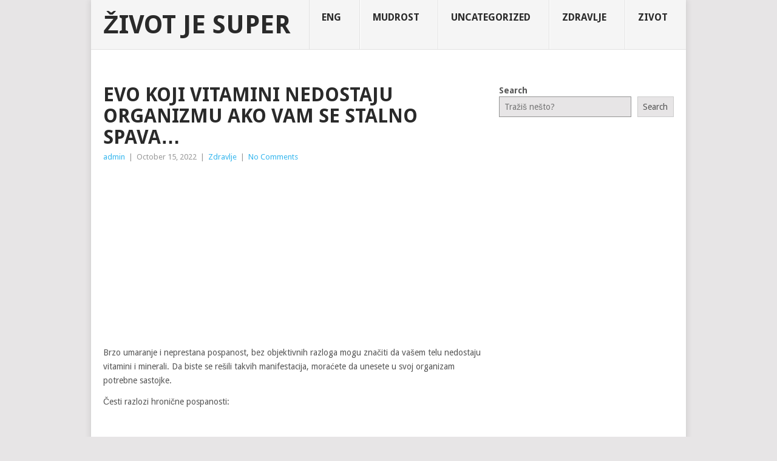

--- FILE ---
content_type: text/html; charset=UTF-8
request_url: https://www.zivotjesuper.com/zdravlje/evo-koji-vitamini-nedostaju-organizmu-ako-vam-se-stalno-spava/
body_size: 38241
content:
<!DOCTYPE html>
<html lang="en">
<head>
	<script async src="https://pagead2.googlesyndication.com/pagead/js/adsbygoogle.js?client=ca-pub-1754789579109743"
     crossorigin="anonymous"></script>
<meta charset="UTF-8">
<meta name="viewport" content="width=device-width, initial-scale=1">
<link rel="profile" href="https://gmpg.org/xfn/11">
<link rel="pingback" href="https://www.zivotjesuper.com/xmlrpc.php">
<meta name='robots' content='index, follow, max-image-preview:large, max-snippet:-1, max-video-preview:-1' />
	<style>img:is([sizes="auto" i], [sizes^="auto," i]) { contain-intrinsic-size: 3000px 1500px }</style>
	
	<!-- This site is optimized with the Yoast SEO plugin v19.8 - https://yoast.com/wordpress/plugins/seo/ -->
	<title>Evo koji vitamini nedostaju organizmu ako vam se STALNO SPAVA... - Život Je Super</title>
	<link rel="canonical" href="https://www.zivotjesuper.com/zdravlje/evo-koji-vitamini-nedostaju-organizmu-ako-vam-se-stalno-spava/" />
	<meta property="og:locale" content="en_US" />
	<meta property="og:type" content="article" />
	<meta property="og:title" content="Evo koji vitamini nedostaju organizmu ako vam se STALNO SPAVA... - Život Je Super" />
	<meta property="og:description" content="Brzo umaranje i neprestana pospanost, bez objektivnih razloga mogu značiti da vašem telu nedostaju vitamini i minerali. Da biste se rešili takvih manifestacija, moraćete da unesete u svoj organizam potrebne sastojke. Česti razlozi hronične pospanosti: Intenzivni sportski treninzi Neredovan san i nedostatak istog Stres, preterana briga i nespokoj Nedovoljan godišnji odmor Bolest Uzimanje nekih lekova [&hellip;]" />
	<meta property="og:url" content="https://www.zivotjesuper.com/zdravlje/evo-koji-vitamini-nedostaju-organizmu-ako-vam-se-stalno-spava/" />
	<meta property="og:site_name" content="Život Je Super" />
	<meta property="article:published_time" content="2022-10-15T14:44:45+00:00" />
	<meta property="og:image" content="https://www.zivotjesuper.com/wp-content/uploads/2022/10/stalno-spava-760x.webp" />
	<meta property="og:image:width" content="760" />
	<meta property="og:image:height" content="490" />
	<meta property="og:image:type" content="image/webp" />
	<meta name="author" content="admin" />
	<meta name="twitter:card" content="summary_large_image" />
	<meta name="twitter:label1" content="Written by" />
	<meta name="twitter:data1" content="admin" />
	<meta name="twitter:label2" content="Est. reading time" />
	<meta name="twitter:data2" content="2 minutes" />
	<script type="application/ld+json" class="yoast-schema-graph">{"@context":"https://schema.org","@graph":[{"@type":"WebPage","@id":"https://www.zivotjesuper.com/zdravlje/evo-koji-vitamini-nedostaju-organizmu-ako-vam-se-stalno-spava/","url":"https://www.zivotjesuper.com/zdravlje/evo-koji-vitamini-nedostaju-organizmu-ako-vam-se-stalno-spava/","name":"Evo koji vitamini nedostaju organizmu ako vam se STALNO SPAVA... - Život Je Super","isPartOf":{"@id":"https://www.zivotjesuper.com/#website"},"primaryImageOfPage":{"@id":"https://www.zivotjesuper.com/zdravlje/evo-koji-vitamini-nedostaju-organizmu-ako-vam-se-stalno-spava/#primaryimage"},"image":{"@id":"https://www.zivotjesuper.com/zdravlje/evo-koji-vitamini-nedostaju-organizmu-ako-vam-se-stalno-spava/#primaryimage"},"thumbnailUrl":"https://www.zivotjesuper.com/wp-content/uploads/2022/10/stalno-spava-760x.webp","datePublished":"2022-10-15T14:44:45+00:00","dateModified":"2022-10-15T14:44:45+00:00","author":{"@id":"https://www.zivotjesuper.com/#/schema/person/7487cfce93687fa7dfe840afe2816695"},"breadcrumb":{"@id":"https://www.zivotjesuper.com/zdravlje/evo-koji-vitamini-nedostaju-organizmu-ako-vam-se-stalno-spava/#breadcrumb"},"inLanguage":"en","potentialAction":[{"@type":"ReadAction","target":["https://www.zivotjesuper.com/zdravlje/evo-koji-vitamini-nedostaju-organizmu-ako-vam-se-stalno-spava/"]}]},{"@type":"ImageObject","inLanguage":"en","@id":"https://www.zivotjesuper.com/zdravlje/evo-koji-vitamini-nedostaju-organizmu-ako-vam-se-stalno-spava/#primaryimage","url":"https://www.zivotjesuper.com/wp-content/uploads/2022/10/stalno-spava-760x.webp","contentUrl":"https://www.zivotjesuper.com/wp-content/uploads/2022/10/stalno-spava-760x.webp","width":760,"height":490},{"@type":"BreadcrumbList","@id":"https://www.zivotjesuper.com/zdravlje/evo-koji-vitamini-nedostaju-organizmu-ako-vam-se-stalno-spava/#breadcrumb","itemListElement":[{"@type":"ListItem","position":1,"name":"Home","item":"https://www.zivotjesuper.com/"},{"@type":"ListItem","position":2,"name":"Evo koji vitamini nedostaju organizmu ako vam se STALNO SPAVA&#8230;"}]},{"@type":"WebSite","@id":"https://www.zivotjesuper.com/#website","url":"https://www.zivotjesuper.com/","name":"Život Je Super","description":"Živite ga punim plućima!","potentialAction":[{"@type":"SearchAction","target":{"@type":"EntryPoint","urlTemplate":"https://www.zivotjesuper.com/?s={search_term_string}"},"query-input":"required name=search_term_string"}],"inLanguage":"en"},{"@type":"Person","@id":"https://www.zivotjesuper.com/#/schema/person/7487cfce93687fa7dfe840afe2816695","name":"admin","image":{"@type":"ImageObject","inLanguage":"en","@id":"https://www.zivotjesuper.com/#/schema/person/image/","url":"https://secure.gravatar.com/avatar/905a86dd1ba250980f093952be5338c340d9cca4c295594c4125287a974a8bcd?s=96&d=mm&r=g","contentUrl":"https://secure.gravatar.com/avatar/905a86dd1ba250980f093952be5338c340d9cca4c295594c4125287a974a8bcd?s=96&d=mm&r=g","caption":"admin"},"url":"https://www.zivotjesuper.com/author/admin/"}]}</script>
	<!-- / Yoast SEO plugin. -->


<link rel='dns-prefetch' href='//fonts.googleapis.com' />
<link rel="alternate" type="application/rss+xml" title="Život Je Super &raquo; Feed" href="https://www.zivotjesuper.com/feed/" />
<link rel="alternate" type="application/rss+xml" title="Život Je Super &raquo; Comments Feed" href="https://www.zivotjesuper.com/comments/feed/" />
<link rel="alternate" type="application/rss+xml" title="Život Je Super &raquo; Evo koji vitamini nedostaju organizmu ako vam se STALNO SPAVA&#8230; Comments Feed" href="https://www.zivotjesuper.com/zdravlje/evo-koji-vitamini-nedostaju-organizmu-ako-vam-se-stalno-spava/feed/" />
<script type="text/javascript">
/* <![CDATA[ */
window._wpemojiSettings = {"baseUrl":"https:\/\/s.w.org\/images\/core\/emoji\/16.0.1\/72x72\/","ext":".png","svgUrl":"https:\/\/s.w.org\/images\/core\/emoji\/16.0.1\/svg\/","svgExt":".svg","source":{"concatemoji":"https:\/\/www.zivotjesuper.com\/wp-includes\/js\/wp-emoji-release.min.js?ver=6.8.3"}};
/*! This file is auto-generated */
!function(s,n){var o,i,e;function c(e){try{var t={supportTests:e,timestamp:(new Date).valueOf()};sessionStorage.setItem(o,JSON.stringify(t))}catch(e){}}function p(e,t,n){e.clearRect(0,0,e.canvas.width,e.canvas.height),e.fillText(t,0,0);var t=new Uint32Array(e.getImageData(0,0,e.canvas.width,e.canvas.height).data),a=(e.clearRect(0,0,e.canvas.width,e.canvas.height),e.fillText(n,0,0),new Uint32Array(e.getImageData(0,0,e.canvas.width,e.canvas.height).data));return t.every(function(e,t){return e===a[t]})}function u(e,t){e.clearRect(0,0,e.canvas.width,e.canvas.height),e.fillText(t,0,0);for(var n=e.getImageData(16,16,1,1),a=0;a<n.data.length;a++)if(0!==n.data[a])return!1;return!0}function f(e,t,n,a){switch(t){case"flag":return n(e,"\ud83c\udff3\ufe0f\u200d\u26a7\ufe0f","\ud83c\udff3\ufe0f\u200b\u26a7\ufe0f")?!1:!n(e,"\ud83c\udde8\ud83c\uddf6","\ud83c\udde8\u200b\ud83c\uddf6")&&!n(e,"\ud83c\udff4\udb40\udc67\udb40\udc62\udb40\udc65\udb40\udc6e\udb40\udc67\udb40\udc7f","\ud83c\udff4\u200b\udb40\udc67\u200b\udb40\udc62\u200b\udb40\udc65\u200b\udb40\udc6e\u200b\udb40\udc67\u200b\udb40\udc7f");case"emoji":return!a(e,"\ud83e\udedf")}return!1}function g(e,t,n,a){var r="undefined"!=typeof WorkerGlobalScope&&self instanceof WorkerGlobalScope?new OffscreenCanvas(300,150):s.createElement("canvas"),o=r.getContext("2d",{willReadFrequently:!0}),i=(o.textBaseline="top",o.font="600 32px Arial",{});return e.forEach(function(e){i[e]=t(o,e,n,a)}),i}function t(e){var t=s.createElement("script");t.src=e,t.defer=!0,s.head.appendChild(t)}"undefined"!=typeof Promise&&(o="wpEmojiSettingsSupports",i=["flag","emoji"],n.supports={everything:!0,everythingExceptFlag:!0},e=new Promise(function(e){s.addEventListener("DOMContentLoaded",e,{once:!0})}),new Promise(function(t){var n=function(){try{var e=JSON.parse(sessionStorage.getItem(o));if("object"==typeof e&&"number"==typeof e.timestamp&&(new Date).valueOf()<e.timestamp+604800&&"object"==typeof e.supportTests)return e.supportTests}catch(e){}return null}();if(!n){if("undefined"!=typeof Worker&&"undefined"!=typeof OffscreenCanvas&&"undefined"!=typeof URL&&URL.createObjectURL&&"undefined"!=typeof Blob)try{var e="postMessage("+g.toString()+"("+[JSON.stringify(i),f.toString(),p.toString(),u.toString()].join(",")+"));",a=new Blob([e],{type:"text/javascript"}),r=new Worker(URL.createObjectURL(a),{name:"wpTestEmojiSupports"});return void(r.onmessage=function(e){c(n=e.data),r.terminate(),t(n)})}catch(e){}c(n=g(i,f,p,u))}t(n)}).then(function(e){for(var t in e)n.supports[t]=e[t],n.supports.everything=n.supports.everything&&n.supports[t],"flag"!==t&&(n.supports.everythingExceptFlag=n.supports.everythingExceptFlag&&n.supports[t]);n.supports.everythingExceptFlag=n.supports.everythingExceptFlag&&!n.supports.flag,n.DOMReady=!1,n.readyCallback=function(){n.DOMReady=!0}}).then(function(){return e}).then(function(){var e;n.supports.everything||(n.readyCallback(),(e=n.source||{}).concatemoji?t(e.concatemoji):e.wpemoji&&e.twemoji&&(t(e.twemoji),t(e.wpemoji)))}))}((window,document),window._wpemojiSettings);
/* ]]> */
</script>
<style id='wp-emoji-styles-inline-css' type='text/css'>

	img.wp-smiley, img.emoji {
		display: inline !important;
		border: none !important;
		box-shadow: none !important;
		height: 1em !important;
		width: 1em !important;
		margin: 0 0.07em !important;
		vertical-align: -0.1em !important;
		background: none !important;
		padding: 0 !important;
	}
</style>
<link rel='stylesheet' id='wp-block-library-css' href='https://www.zivotjesuper.com/wp-includes/css/dist/block-library/style.min.css?ver=6.8.3' type='text/css' media='all' />
<style id='wp-block-library-theme-inline-css' type='text/css'>
.wp-block-audio :where(figcaption){color:#555;font-size:13px;text-align:center}.is-dark-theme .wp-block-audio :where(figcaption){color:#ffffffa6}.wp-block-audio{margin:0 0 1em}.wp-block-code{border:1px solid #ccc;border-radius:4px;font-family:Menlo,Consolas,monaco,monospace;padding:.8em 1em}.wp-block-embed :where(figcaption){color:#555;font-size:13px;text-align:center}.is-dark-theme .wp-block-embed :where(figcaption){color:#ffffffa6}.wp-block-embed{margin:0 0 1em}.blocks-gallery-caption{color:#555;font-size:13px;text-align:center}.is-dark-theme .blocks-gallery-caption{color:#ffffffa6}:root :where(.wp-block-image figcaption){color:#555;font-size:13px;text-align:center}.is-dark-theme :root :where(.wp-block-image figcaption){color:#ffffffa6}.wp-block-image{margin:0 0 1em}.wp-block-pullquote{border-bottom:4px solid;border-top:4px solid;color:currentColor;margin-bottom:1.75em}.wp-block-pullquote cite,.wp-block-pullquote footer,.wp-block-pullquote__citation{color:currentColor;font-size:.8125em;font-style:normal;text-transform:uppercase}.wp-block-quote{border-left:.25em solid;margin:0 0 1.75em;padding-left:1em}.wp-block-quote cite,.wp-block-quote footer{color:currentColor;font-size:.8125em;font-style:normal;position:relative}.wp-block-quote:where(.has-text-align-right){border-left:none;border-right:.25em solid;padding-left:0;padding-right:1em}.wp-block-quote:where(.has-text-align-center){border:none;padding-left:0}.wp-block-quote.is-large,.wp-block-quote.is-style-large,.wp-block-quote:where(.is-style-plain){border:none}.wp-block-search .wp-block-search__label{font-weight:700}.wp-block-search__button{border:1px solid #ccc;padding:.375em .625em}:where(.wp-block-group.has-background){padding:1.25em 2.375em}.wp-block-separator.has-css-opacity{opacity:.4}.wp-block-separator{border:none;border-bottom:2px solid;margin-left:auto;margin-right:auto}.wp-block-separator.has-alpha-channel-opacity{opacity:1}.wp-block-separator:not(.is-style-wide):not(.is-style-dots){width:100px}.wp-block-separator.has-background:not(.is-style-dots){border-bottom:none;height:1px}.wp-block-separator.has-background:not(.is-style-wide):not(.is-style-dots){height:2px}.wp-block-table{margin:0 0 1em}.wp-block-table td,.wp-block-table th{word-break:normal}.wp-block-table :where(figcaption){color:#555;font-size:13px;text-align:center}.is-dark-theme .wp-block-table :where(figcaption){color:#ffffffa6}.wp-block-video :where(figcaption){color:#555;font-size:13px;text-align:center}.is-dark-theme .wp-block-video :where(figcaption){color:#ffffffa6}.wp-block-video{margin:0 0 1em}:root :where(.wp-block-template-part.has-background){margin-bottom:0;margin-top:0;padding:1.25em 2.375em}
</style>
<style id='classic-theme-styles-inline-css' type='text/css'>
/*! This file is auto-generated */
.wp-block-button__link{color:#fff;background-color:#32373c;border-radius:9999px;box-shadow:none;text-decoration:none;padding:calc(.667em + 2px) calc(1.333em + 2px);font-size:1.125em}.wp-block-file__button{background:#32373c;color:#fff;text-decoration:none}
</style>
<style id='global-styles-inline-css' type='text/css'>
:root{--wp--preset--aspect-ratio--square: 1;--wp--preset--aspect-ratio--4-3: 4/3;--wp--preset--aspect-ratio--3-4: 3/4;--wp--preset--aspect-ratio--3-2: 3/2;--wp--preset--aspect-ratio--2-3: 2/3;--wp--preset--aspect-ratio--16-9: 16/9;--wp--preset--aspect-ratio--9-16: 9/16;--wp--preset--color--black: #000000;--wp--preset--color--cyan-bluish-gray: #abb8c3;--wp--preset--color--white: #ffffff;--wp--preset--color--pale-pink: #f78da7;--wp--preset--color--vivid-red: #cf2e2e;--wp--preset--color--luminous-vivid-orange: #ff6900;--wp--preset--color--luminous-vivid-amber: #fcb900;--wp--preset--color--light-green-cyan: #7bdcb5;--wp--preset--color--vivid-green-cyan: #00d084;--wp--preset--color--pale-cyan-blue: #8ed1fc;--wp--preset--color--vivid-cyan-blue: #0693e3;--wp--preset--color--vivid-purple: #9b51e0;--wp--preset--gradient--vivid-cyan-blue-to-vivid-purple: linear-gradient(135deg,rgba(6,147,227,1) 0%,rgb(155,81,224) 100%);--wp--preset--gradient--light-green-cyan-to-vivid-green-cyan: linear-gradient(135deg,rgb(122,220,180) 0%,rgb(0,208,130) 100%);--wp--preset--gradient--luminous-vivid-amber-to-luminous-vivid-orange: linear-gradient(135deg,rgba(252,185,0,1) 0%,rgba(255,105,0,1) 100%);--wp--preset--gradient--luminous-vivid-orange-to-vivid-red: linear-gradient(135deg,rgba(255,105,0,1) 0%,rgb(207,46,46) 100%);--wp--preset--gradient--very-light-gray-to-cyan-bluish-gray: linear-gradient(135deg,rgb(238,238,238) 0%,rgb(169,184,195) 100%);--wp--preset--gradient--cool-to-warm-spectrum: linear-gradient(135deg,rgb(74,234,220) 0%,rgb(151,120,209) 20%,rgb(207,42,186) 40%,rgb(238,44,130) 60%,rgb(251,105,98) 80%,rgb(254,248,76) 100%);--wp--preset--gradient--blush-light-purple: linear-gradient(135deg,rgb(255,206,236) 0%,rgb(152,150,240) 100%);--wp--preset--gradient--blush-bordeaux: linear-gradient(135deg,rgb(254,205,165) 0%,rgb(254,45,45) 50%,rgb(107,0,62) 100%);--wp--preset--gradient--luminous-dusk: linear-gradient(135deg,rgb(255,203,112) 0%,rgb(199,81,192) 50%,rgb(65,88,208) 100%);--wp--preset--gradient--pale-ocean: linear-gradient(135deg,rgb(255,245,203) 0%,rgb(182,227,212) 50%,rgb(51,167,181) 100%);--wp--preset--gradient--electric-grass: linear-gradient(135deg,rgb(202,248,128) 0%,rgb(113,206,126) 100%);--wp--preset--gradient--midnight: linear-gradient(135deg,rgb(2,3,129) 0%,rgb(40,116,252) 100%);--wp--preset--font-size--small: 13px;--wp--preset--font-size--medium: 20px;--wp--preset--font-size--large: 36px;--wp--preset--font-size--x-large: 42px;--wp--preset--spacing--20: 0.44rem;--wp--preset--spacing--30: 0.67rem;--wp--preset--spacing--40: 1rem;--wp--preset--spacing--50: 1.5rem;--wp--preset--spacing--60: 2.25rem;--wp--preset--spacing--70: 3.38rem;--wp--preset--spacing--80: 5.06rem;--wp--preset--shadow--natural: 6px 6px 9px rgba(0, 0, 0, 0.2);--wp--preset--shadow--deep: 12px 12px 50px rgba(0, 0, 0, 0.4);--wp--preset--shadow--sharp: 6px 6px 0px rgba(0, 0, 0, 0.2);--wp--preset--shadow--outlined: 6px 6px 0px -3px rgba(255, 255, 255, 1), 6px 6px rgba(0, 0, 0, 1);--wp--preset--shadow--crisp: 6px 6px 0px rgba(0, 0, 0, 1);}:where(.is-layout-flex){gap: 0.5em;}:where(.is-layout-grid){gap: 0.5em;}body .is-layout-flex{display: flex;}.is-layout-flex{flex-wrap: wrap;align-items: center;}.is-layout-flex > :is(*, div){margin: 0;}body .is-layout-grid{display: grid;}.is-layout-grid > :is(*, div){margin: 0;}:where(.wp-block-columns.is-layout-flex){gap: 2em;}:where(.wp-block-columns.is-layout-grid){gap: 2em;}:where(.wp-block-post-template.is-layout-flex){gap: 1.25em;}:where(.wp-block-post-template.is-layout-grid){gap: 1.25em;}.has-black-color{color: var(--wp--preset--color--black) !important;}.has-cyan-bluish-gray-color{color: var(--wp--preset--color--cyan-bluish-gray) !important;}.has-white-color{color: var(--wp--preset--color--white) !important;}.has-pale-pink-color{color: var(--wp--preset--color--pale-pink) !important;}.has-vivid-red-color{color: var(--wp--preset--color--vivid-red) !important;}.has-luminous-vivid-orange-color{color: var(--wp--preset--color--luminous-vivid-orange) !important;}.has-luminous-vivid-amber-color{color: var(--wp--preset--color--luminous-vivid-amber) !important;}.has-light-green-cyan-color{color: var(--wp--preset--color--light-green-cyan) !important;}.has-vivid-green-cyan-color{color: var(--wp--preset--color--vivid-green-cyan) !important;}.has-pale-cyan-blue-color{color: var(--wp--preset--color--pale-cyan-blue) !important;}.has-vivid-cyan-blue-color{color: var(--wp--preset--color--vivid-cyan-blue) !important;}.has-vivid-purple-color{color: var(--wp--preset--color--vivid-purple) !important;}.has-black-background-color{background-color: var(--wp--preset--color--black) !important;}.has-cyan-bluish-gray-background-color{background-color: var(--wp--preset--color--cyan-bluish-gray) !important;}.has-white-background-color{background-color: var(--wp--preset--color--white) !important;}.has-pale-pink-background-color{background-color: var(--wp--preset--color--pale-pink) !important;}.has-vivid-red-background-color{background-color: var(--wp--preset--color--vivid-red) !important;}.has-luminous-vivid-orange-background-color{background-color: var(--wp--preset--color--luminous-vivid-orange) !important;}.has-luminous-vivid-amber-background-color{background-color: var(--wp--preset--color--luminous-vivid-amber) !important;}.has-light-green-cyan-background-color{background-color: var(--wp--preset--color--light-green-cyan) !important;}.has-vivid-green-cyan-background-color{background-color: var(--wp--preset--color--vivid-green-cyan) !important;}.has-pale-cyan-blue-background-color{background-color: var(--wp--preset--color--pale-cyan-blue) !important;}.has-vivid-cyan-blue-background-color{background-color: var(--wp--preset--color--vivid-cyan-blue) !important;}.has-vivid-purple-background-color{background-color: var(--wp--preset--color--vivid-purple) !important;}.has-black-border-color{border-color: var(--wp--preset--color--black) !important;}.has-cyan-bluish-gray-border-color{border-color: var(--wp--preset--color--cyan-bluish-gray) !important;}.has-white-border-color{border-color: var(--wp--preset--color--white) !important;}.has-pale-pink-border-color{border-color: var(--wp--preset--color--pale-pink) !important;}.has-vivid-red-border-color{border-color: var(--wp--preset--color--vivid-red) !important;}.has-luminous-vivid-orange-border-color{border-color: var(--wp--preset--color--luminous-vivid-orange) !important;}.has-luminous-vivid-amber-border-color{border-color: var(--wp--preset--color--luminous-vivid-amber) !important;}.has-light-green-cyan-border-color{border-color: var(--wp--preset--color--light-green-cyan) !important;}.has-vivid-green-cyan-border-color{border-color: var(--wp--preset--color--vivid-green-cyan) !important;}.has-pale-cyan-blue-border-color{border-color: var(--wp--preset--color--pale-cyan-blue) !important;}.has-vivid-cyan-blue-border-color{border-color: var(--wp--preset--color--vivid-cyan-blue) !important;}.has-vivid-purple-border-color{border-color: var(--wp--preset--color--vivid-purple) !important;}.has-vivid-cyan-blue-to-vivid-purple-gradient-background{background: var(--wp--preset--gradient--vivid-cyan-blue-to-vivid-purple) !important;}.has-light-green-cyan-to-vivid-green-cyan-gradient-background{background: var(--wp--preset--gradient--light-green-cyan-to-vivid-green-cyan) !important;}.has-luminous-vivid-amber-to-luminous-vivid-orange-gradient-background{background: var(--wp--preset--gradient--luminous-vivid-amber-to-luminous-vivid-orange) !important;}.has-luminous-vivid-orange-to-vivid-red-gradient-background{background: var(--wp--preset--gradient--luminous-vivid-orange-to-vivid-red) !important;}.has-very-light-gray-to-cyan-bluish-gray-gradient-background{background: var(--wp--preset--gradient--very-light-gray-to-cyan-bluish-gray) !important;}.has-cool-to-warm-spectrum-gradient-background{background: var(--wp--preset--gradient--cool-to-warm-spectrum) !important;}.has-blush-light-purple-gradient-background{background: var(--wp--preset--gradient--blush-light-purple) !important;}.has-blush-bordeaux-gradient-background{background: var(--wp--preset--gradient--blush-bordeaux) !important;}.has-luminous-dusk-gradient-background{background: var(--wp--preset--gradient--luminous-dusk) !important;}.has-pale-ocean-gradient-background{background: var(--wp--preset--gradient--pale-ocean) !important;}.has-electric-grass-gradient-background{background: var(--wp--preset--gradient--electric-grass) !important;}.has-midnight-gradient-background{background: var(--wp--preset--gradient--midnight) !important;}.has-small-font-size{font-size: var(--wp--preset--font-size--small) !important;}.has-medium-font-size{font-size: var(--wp--preset--font-size--medium) !important;}.has-large-font-size{font-size: var(--wp--preset--font-size--large) !important;}.has-x-large-font-size{font-size: var(--wp--preset--font-size--x-large) !important;}
:where(.wp-block-post-template.is-layout-flex){gap: 1.25em;}:where(.wp-block-post-template.is-layout-grid){gap: 1.25em;}
:where(.wp-block-columns.is-layout-flex){gap: 2em;}:where(.wp-block-columns.is-layout-grid){gap: 2em;}
:root :where(.wp-block-pullquote){font-size: 1.5em;line-height: 1.6;}
</style>
<link rel='stylesheet' id='dashicons-css' href='https://www.zivotjesuper.com/wp-includes/css/dashicons.min.css?ver=6.8.3' type='text/css' media='all' />
<link rel='stylesheet' id='post-views-counter-frontend-css' href='https://www.zivotjesuper.com/wp-content/plugins/post-views-counter/css/frontend.min.css?ver=1.4.7' type='text/css' media='all' />
<link rel='stylesheet' id='point-style-css' href='https://www.zivotjesuper.com/wp-content/themes/point/style.css?ver=6.8.3' type='text/css' media='all' />
<style id='point-style-inline-css' type='text/css'>

		a:hover, .menu .current-menu-item > a, .menu .current-menu-item, .current-menu-ancestor > a.sf-with-ul, .current-menu-ancestor, footer .textwidget a, .single_post a:not(.wp-block-button__link), #commentform a, .copyrights a:hover, a, footer .widget li a:hover, .menu > li:hover > a, .single_post .post-info a, .post-info a, .readMore a, .reply a, .fn a, .carousel a:hover, .single_post .related-posts a:hover, .sidebar.c-4-12 .textwidget a, footer .textwidget a, .sidebar.c-4-12 a:hover, .title a:hover, .trending-articles li a:hover { color: #38B7EE; }
		.review-result, .review-total-only { color: #38B7EE!important; }
		.nav-previous a, .nav-next a, .sub-menu, #commentform input#submit, .tagcloud a, #tabber ul.tabs li a.selected, .featured-cat, .mts-subscribe input[type='submit'], .pagination a, .widget .wpt_widget_content #tags-tab-content ul li a, .latestPost-review-wrapper, .pagination .dots, .primary-navigation #wpmm-megamenu .wpmm-posts .wpmm-pagination a, #wpmm-megamenu .review-total-only, body .latestPost-review-wrapper, .review-type-circle.wp-review-show-total { background: #38B7EE; color: #fff; } .header-button { background: #38B7EE; } #logo a { color: ##555; }
		
		
</style>
<link rel='stylesheet' id='theme-slug-fonts-css' href='//fonts.googleapis.com/css?family=Droid+Sans%3A400%2C700&#038;subset=latin-ext' type='text/css' media='all' />
<script type="text/javascript" src="https://www.zivotjesuper.com/wp-includes/js/jquery/jquery.min.js?ver=3.7.1" id="jquery-core-js"></script>
<script type="text/javascript" src="https://www.zivotjesuper.com/wp-includes/js/jquery/jquery-migrate.min.js?ver=3.4.1" id="jquery-migrate-js"></script>
<script type="text/javascript" src="https://www.zivotjesuper.com/wp-content/themes/point/js/customscripts.js?ver=6.8.3" id="point-customscripts-js"></script>
<link rel="https://api.w.org/" href="https://www.zivotjesuper.com/wp-json/" /><link rel="alternate" title="JSON" type="application/json" href="https://www.zivotjesuper.com/wp-json/wp/v2/posts/735" /><link rel="EditURI" type="application/rsd+xml" title="RSD" href="https://www.zivotjesuper.com/xmlrpc.php?rsd" />
<meta name="generator" content="WordPress 6.8.3" />
<link rel='shortlink' href='https://www.zivotjesuper.com/?p=735' />
<link rel="alternate" title="oEmbed (JSON)" type="application/json+oembed" href="https://www.zivotjesuper.com/wp-json/oembed/1.0/embed?url=https%3A%2F%2Fwww.zivotjesuper.com%2Fzdravlje%2Fevo-koji-vitamini-nedostaju-organizmu-ako-vam-se-stalno-spava%2F" />
<link rel="alternate" title="oEmbed (XML)" type="text/xml+oembed" href="https://www.zivotjesuper.com/wp-json/oembed/1.0/embed?url=https%3A%2F%2Fwww.zivotjesuper.com%2Fzdravlje%2Fevo-koji-vitamini-nedostaju-organizmu-ako-vam-se-stalno-spava%2F&#038;format=xml" />
		<style type="text/css">
							.site-title a,
				.site-description {
					color: #2a2a2a;
				}
						</style>
		</head>

<body data-rsssl=1 id="blog" class="wp-singular post-template-default single single-post postid-735 single-format-standard wp-embed-responsive wp-theme-point boxed cslayout">

<div class="main-container clear">

			<header id="masthead" class="site-header" role="banner">
			<div class="site-branding">
															<h2 id="logo" class="text-logo" itemprop="headline">
							<a href="https://www.zivotjesuper.com">Život Je Super</a>
						</h2><!-- END #logo -->
									
				<a href="#" id="pull" class="toggle-mobile-menu">Menu</a>
				<div class="primary-navigation">
					<nav id="navigation" class="mobile-menu-wrapper" role="navigation">
													<ul class="menu clearfix">
									<li class="cat-item cat-item-6"><a href="https://www.zivotjesuper.com/category/eng/">ENG</a>
</li>
	<li class="cat-item cat-item-4"><a href="https://www.zivotjesuper.com/category/mudrost/">Mudrost</a>
</li>
	<li class="cat-item cat-item-1"><a href="https://www.zivotjesuper.com/category/uncategorized/">Uncategorized</a>
</li>
	<li class="cat-item cat-item-2"><a href="https://www.zivotjesuper.com/category/zdravlje/">Zdravlje</a>
</li>
	<li class="cat-item cat-item-3"><a href="https://www.zivotjesuper.com/category/zivot/">Zivot</a>
</li>
							</ul>
											</nav><!-- #navigation -->
				</div><!-- .primary-navigation -->
			</div><!-- .site-branding -->
		</header><!-- #masthead -->

		<div id="page" class="single clear">
	<div class="content">
		<!-- Start Article -->
		<article class="article">
							<div id="post-735" class="post post-735 type-post status-publish format-standard has-post-thumbnail hentry category-zdravlje">
					<div class="single_post">
													<header>
																	<h1 class="title single-title">Evo koji vitamini nedostaju organizmu ako vam se STALNO SPAVA&#8230;</h1>
																									<div class="post-info"><span class="theauthor"><a href="https://www.zivotjesuper.com/author/admin/" title="Posts by admin" rel="author">admin</a></span> | <span class="thetime">October 15, 2022</span> | <span class="thecategory"><a href="https://www.zivotjesuper.com/category/zdravlje/" rel="category tag">Zdravlje</a></span> | <span class="thecomment"><a href="https://www.zivotjesuper.com/zdravlje/evo-koji-vitamini-nedostaju-organizmu-ako-vam-se-stalno-spava/#respond">No Comments</a></span></div>
															</header>
												<!-- Start Content -->
						<div class="post-single-content box mark-links">
							
<!-- Quick Adsense Mobile WordPress Plugin: https://pluginmarket.net/ -->
<div style="float:none;margin:10px 0 10px 0;text-align:center;">
<script async src="https://pagead2.googlesyndication.com/pagead/js/adsbygoogle.js?client=ca-pub-1754789579109743"
     crossorigin="anonymous"></script>
<!-- ZJS1 -->
<ins class="adsbygoogle"
     style="display:block"
     data-ad-client="ca-pub-1754789579109743"
     data-ad-slot="3503315179"
     data-ad-format="auto"
     data-full-width-responsive="true"></ins>
<script>
     (adsbygoogle = window.adsbygoogle || []).push({});
</script>
</div>

<p>Brzo umaranje i neprestana pospanost, bez objektivnih razloga mogu značiti da vašem telu nedostaju vitamini i minerali. Da biste se rešili takvih manifestacija, moraćete da unesete u svoj organizam potrebne sastojke.</p>



<p>Česti razlozi hronične pospanosti:</p>
<!-- Quick Adsense Mobile WordPress Plugin: https://pluginmarket.net/ -->
<div style="float:none;margin:10px 0 10px 0;text-align:center;">
<script async src="https://pagead2.googlesyndication.com/pagead/js/adsbygoogle.js?client=ca-pub-1754789579109743"
     crossorigin="anonymous"></script>
<!-- ZJS2 -->
<ins class="adsbygoogle"
     style="display:block"
     data-ad-client="ca-pub-1754789579109743"
     data-ad-slot="1459110925"
     data-ad-format="auto"
     data-full-width-responsive="true"></ins>
<script>
     (adsbygoogle = window.adsbygoogle || []).push({});
</script>
</div>




<ul class="wp-block-list"><li>Intenzivni sportski treninzi</li><li>Neredovan san i nedostatak istog</li><li>Stres, preterana briga i nespokoj</li><li>Nedovoljan godišnji odmor</li><li>Bolest</li><li>Uzimanje nekih lekova</li><li>Meteopatija</li><li>Nesklad hormona</li><li>Štetne navike</li><li>Nedostatak kiseonika</li></ul>



<ol class="wp-block-list" type="1"><li> <strong>Vitamini grupe B- </strong>nedostatak ovih vitamina prouzrokuje postojan umor, čak i kod osoba koje imaju dovoljno sna i odmora. Nalazi se u heljdinoj i ovsenoj kaši, proizvodima od hleba, mlečnim proizvodima, sušenom voću i plodovima mora.</li><li><strong>Vitamin C- </strong>poboljšava imunitet, povećava snagu i izdržljivost, povećava radnu sposobnost. Njime posebno obiluju bobice ribizle, agrumi, borovnice i paprike babure.</li><li><strong>Vitamin D- </strong>daje energiju, bori se sa umorom, pomaže vam da se usredsredite. Stvara se u telu kao posledica izlaganja kože sunčevoj svetlosti i može se naći u ribljem ulju.</li><li><strong>Pantotenska kiselina-</strong> reguliše aktivnost velikog mozga, poboljšava mehanizme mišljenja i pamćenja, smanjuje mogučnost bolesti debelog creva. Izvori ovog lekovitog jedinjenja su ikra morske ribe, kvas, jaja i mlečni proizvodi.</li><li><strong>Jod- </strong>neophodan je za rad imunog sistema, štitne žlezde, pomaže rad velikog mozga. Nalazi se u plodovima mora, cvekli, spanaću, paradajzu i krompiru.</li><li><strong>Rurin-</strong> štiti ćelijske zidove od oštećenja, podstiče bolji rad mozga. Izvori su heljda, zeleni čaj i većina svežeg bilja.</li><li><strong>Gvožđe- </strong>nedostatak gvožđa izaziva povišenu tromost, sniženu aktivnost, loše raspoloženje, a takođe kvari izgled kože, kose i noktiju. Da bi telo pravilno absorbovalo gvožđe, neophodan je vitamin C. U većoj meri se može naći u orasima, jabukama, cvekli i džigerici.</li><li><strong>Kalijum- </strong>daje snagu i izdržljivost, pomaže vam da se rešite pospanosti i stalnog umora. Naročito puno ga ima u proklijalim žitaricama i mahunarkama.</li></ol>

<!-- Quick Adsense Mobile WordPress Plugin: https://pluginmarket.net/ -->
<div style="float:none;margin:10px 0 10px 0;text-align:center;">
<script async src="https://pagead2.googlesyndication.com/pagead/js/adsbygoogle.js?client=ca-pub-1754789579109743"
     crossorigin="anonymous"></script>
<!-- ZJS2 -->
<ins class="adsbygoogle"
     style="display:block"
     data-ad-client="ca-pub-1754789579109743"
     data-ad-slot="1459110925"
     data-ad-format="auto"
     data-full-width-responsive="true"></ins>
<script>
     (adsbygoogle = window.adsbygoogle || []).push({});
</script>
</div>

<div style="font-size:0px;height:0px;line-height:0px;margin:0;padding:0;clear:both"></div><div class="post-views content-post post-735 entry-meta load-static">
				<span class="post-views-icon dashicons dashicons-chart-bar"></span> <span class="post-views-label">Post Views:</span> <span class="post-views-count">211</span>
			</div>								<!-- Start Tags -->
								<div class="tags"></div>
								<!-- End Tags -->
														</div>
						<!-- End Content -->
														<!-- Start Author Box -->
								<div class="postauthor-container">
									<h4>About The Author</h4>
									<div class="postauthor">
										<img alt='' src='https://secure.gravatar.com/avatar/905a86dd1ba250980f093952be5338c340d9cca4c295594c4125287a974a8bcd?s=100&#038;d=mm&#038;r=g' srcset='https://secure.gravatar.com/avatar/905a86dd1ba250980f093952be5338c340d9cca4c295594c4125287a974a8bcd?s=200&#038;d=mm&#038;r=g 2x' class='avatar avatar-100 photo' height='100' width='100' decoding='async'/>										<h5>admin</h5>
										<p></p>
									</div>
								</div>
								<!-- End Author Box -->
													</div>
				</div>
				
<!-- You can start editing here. -->
			<div class="bordersperator2"></div>
	<div id="commentsAdd">
		<div id="respond" class="box m-t-6">
				<div id="respond" class="comment-respond">
		<h3 id="reply-title" class="comment-reply-title"><h4><span>Add a Comment</span></h4></h4> <small><a rel="nofollow" id="cancel-comment-reply-link" href="/zdravlje/evo-koji-vitamini-nedostaju-organizmu-ako-vam-se-stalno-spava/#respond" style="display:none;">Cancel reply</a></small></h3><form action="https://www.zivotjesuper.com/wp-comments-post.php" method="post" id="commentform" class="comment-form"><p class="comment-notes"><span id="email-notes">Your email address will not be published.</span> <span class="required-field-message">Required fields are marked <span class="required">*</span></span></p><p class="comment-form-comment"><label for="comment">Comment:<span class="required">*</span></label><textarea id="comment" name="comment" cols="45" rows="5" aria-required="true"></textarea></p><p class="comment-form-author"><label for="author">Name:<span class="required">*</span></label><input id="author" name="author" type="text" value="" size="30" /></p>
<p class="comment-form-email"><label for="email">Email Address:<span class="required">*</span></label><input id="email" name="email" type="text" value="" size="30" /></p>
<p class="comment-form-url"><label for="url">Website:</label><input id="url" name="url" type="text" value="" size="30" /></p>
<p class="comment-form-cookies-consent"><input id="wp-comment-cookies-consent" name="wp-comment-cookies-consent" type="checkbox" value="yes" /><label for="wp-comment-cookies-consent">Save my name, email, and website in this browser for the next time I comment.</label></p>
<p class="form-submit"><input name="submit" type="submit" id="submit" class="submit" value="Add Comment" /> <input type='hidden' name='comment_post_ID' value='735' id='comment_post_ID' />
<input type='hidden' name='comment_parent' id='comment_parent' value='0' />
</p><p style="display: none !important;" class="akismet-fields-container" data-prefix="ak_"><label>&#916;<textarea name="ak_hp_textarea" cols="45" rows="8" maxlength="100"></textarea></label><input type="hidden" id="ak_js_1" name="ak_js" value="30"/><script>document.getElementById( "ak_js_1" ).setAttribute( "value", ( new Date() ).getTime() );</script></p></form>	</div><!-- #respond -->
			</div>
	</div>
		</article>
		
	<aside class="sidebar c-4-12">
		<div id="sidebars" class="sidebar">
			<div class="sidebar_list">
				<aside id="block-3" class="widget widget_block widget_search"><form role="search" method="get" action="https://www.zivotjesuper.com/" class="wp-block-search__button-outside wp-block-search__text-button wp-block-search"    ><label class="wp-block-search__label" for="wp-block-search__input-1" >Search</label><div class="wp-block-search__inside-wrapper " ><input class="wp-block-search__input" id="wp-block-search__input-1" placeholder="Tražiš nešto?" value="" type="search" name="s" required /><button aria-label="Search" class="wp-block-search__button wp-element-button" type="submit" >Search</button></div></form></aside>			</div>
		</div><!--sidebars-->
	</aside>
		</div><!-- .content -->
</div><!-- #page -->

	<footer>
			</footer><!--footer-->
			<!--start copyrights-->
		<div class="copyrights">
			<div class="row" id="copyright-note">
								<div class="copyright-left-text"> &copy; 2026 <a href="https://www.zivotjesuper.com" title="Živite ga punim plućima!" rel="nofollow">Život Je Super</a>.</div>
				<div class="copyright-text">
									</div>
				<div class="footer-navigation">
											<ul class="menu">
							<li class="page_item page-item-2"><a href="https://www.zivotjesuper.com/sample-page/">Sample Page</a></li>
						</ul>
										</div>
				<div class="top"><a href="#top" class="toplink"><i class="point-icon icon-up-dir"></i></a></div>
			</div>
		</div>
		<!--end copyrights-->
		<script type="speculationrules">
{"prefetch":[{"source":"document","where":{"and":[{"href_matches":"\/*"},{"not":{"href_matches":["\/wp-*.php","\/wp-admin\/*","\/wp-content\/uploads\/*","\/wp-content\/*","\/wp-content\/plugins\/*","\/wp-content\/themes\/point\/*","\/*\\?(.+)"]}},{"not":{"selector_matches":"a[rel~=\"nofollow\"]"}},{"not":{"selector_matches":".no-prefetch, .no-prefetch a"}}]},"eagerness":"conservative"}]}
</script>
<script type="text/javascript" src="https://www.zivotjesuper.com/wp-includes/js/comment-reply.min.js?ver=6.8.3" id="comment-reply-js" async="async" data-wp-strategy="async"></script>
</div><!-- main-container -->

</body>
</html>


--- FILE ---
content_type: text/html; charset=utf-8
request_url: https://www.google.com/recaptcha/api2/aframe
body_size: 268
content:
<!DOCTYPE HTML><html><head><meta http-equiv="content-type" content="text/html; charset=UTF-8"></head><body><script nonce="PcKkXJRYhkH98xqrfGbGKg">/** Anti-fraud and anti-abuse applications only. See google.com/recaptcha */ try{var clients={'sodar':'https://pagead2.googlesyndication.com/pagead/sodar?'};window.addEventListener("message",function(a){try{if(a.source===window.parent){var b=JSON.parse(a.data);var c=clients[b['id']];if(c){var d=document.createElement('img');d.src=c+b['params']+'&rc='+(localStorage.getItem("rc::a")?sessionStorage.getItem("rc::b"):"");window.document.body.appendChild(d);sessionStorage.setItem("rc::e",parseInt(sessionStorage.getItem("rc::e")||0)+1);localStorage.setItem("rc::h",'1768928307011');}}}catch(b){}});window.parent.postMessage("_grecaptcha_ready", "*");}catch(b){}</script></body></html>